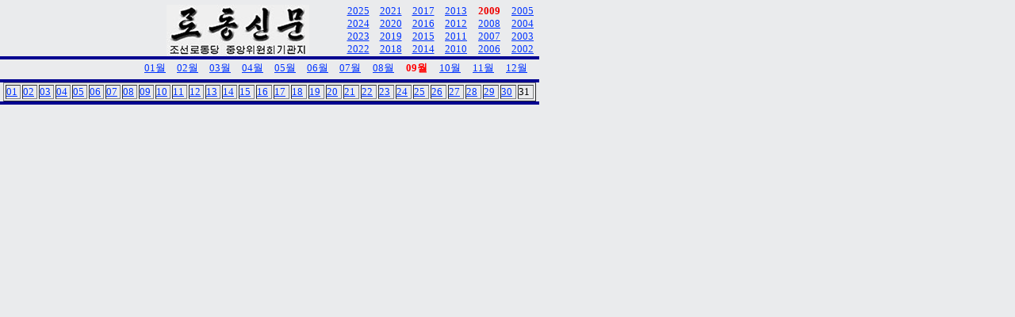

--- FILE ---
content_type: text/html
request_url: http://kcna.co.jp/today-rodong/2009/top-2009-09.html
body_size: 1451
content:
<!DOCTYPE html PUBLIC "-//W3C//DTD HTML 4.01 Transitional//EN">

<html lang="ja">

	<head><script src="/utm/__utm.js" type="text/javascript"></script>
		<meta http-equiv="content-type" content="text/html;charset=EUC-KR">
		<meta name="generator" content="Adobe GoLive 6">
		<title>오늘의 로동신문 2003-12</title>
	</head>
	
	
			<SCRIPT language="JavaScript">
<!--
function A_Li(){
Sel=document.Link1.OP.selectedIndex;
Ms=document.Link1.OP.options[Sel].value;
location.href=Ms;
}
// -->
</SCRIPT>
	
	
	

	<BODY background="../../menu/images/kabe-0.gif" leftMargin=0 topMargin=0 marginwidth="0" marginheight="0" text="black" link="#0033ff" vlink="#0033ff" >
		<table width="680" border="0" cellspacing="0" cellpadding="0">
			<tr>
				<td align="center"><img src="../../images/02mm.gif" alt="" width="28" height="6" border="0"></td>
			</tr>
			<tr>
				<td align="center">
					<table width="680" border="0" cellspacing="0" cellpadding="0">
						<tr>
							<td colspan="2">
								<div align="right">
									<img src="../images/rd-daiji01.jpg" alt="" width="180" height="65" border="0"></div>
							</td>
							<td valign="middle" width="240">
								<div align="right">
									<table width="290" border="0" cellspacing="0" cellpadding="0">
										<tr>
											<td align="center" width="40"></td>
											<td align="center" width="40"><font size="2" color="#ee0000"><a href="../2025/top-2025-01.html">2025</a></font></td>
											<td align="center" width="40"><font size="2" color="#ee0000"><a href="../2021/top-2021-01.html">2021</a></font></td>
											<td align="center" width="40"><font size="2" color="#ee0000"><a href="../2017/top-2017-01.html">2017</a></font></td>
											<td align="center" width="40"><font size="2" color="#ee0000"><a href="../2013/top-2013-12.html">2013</a></font></td>
											<td align="center" width="40"><font size="2" color="#ee0000"><b>2009</b></font></td>
											<td align="center" width="40"><font size="2" color="#ee0000"><a href="../2005/top-2005-12.html">2005</a></font></td>
										</tr>
										<tr>
											<td align="center" width="40"></td>
											<td align="center" width="40"><font size="2" color="#ee0000"><a href="../2024/top-2024-01.html">2024</a></font></td>
											<td align="center" width="40"><font size="2" color="#ee0000"><a href="../2020/top-2020-01.html">2020</a></font></td>
											<td align="center" width="40"><font size="2" color="#ee0000"><a href="../2016/top-2016-01.html">2016</a></font></td>
											<td align="center" width="40"><font size="2" color="#ee0000"><a href="../2012/top-2012-01.html">2012</a></font></td>
											<td align="center" width="40"><font size="2" color="#ee0000"><a href="../2008/top-2008-12.html">2008</a></font></td>
											<td align="center" width="40"><font size="2" color="#ee0000"><a href="../2004/top-2004-12.htm">2004</a></font></td>
										</tr>
										<tr>
											<td align="center" width="40"></td>
											<td align="center" width="40"><font size="2" color="#ee0000"><a href="../2023/top-2023-01.html">2023</a></font></td>
											<td align="center" width="40"><font size="2" color="#ee0000"><a href="../2019/top-2019-01.html">2019</a></font></td>
											<td align="center" width="40"><font size="2" color="#ee0000"><a href="../2015/top-2015-01.html">2015</a></font></td>
											<td align="center" width="40"><font size="2" color="#ee0000"><a href="../2011/top-2011-01.html">2011</a></font></td>
											<td align="center" width="40"><font size="2" color="#ee0000"><a href="../2007/top-2007-12.html">2007</a></font></td>
											<td align="center" width="40"><font size="2" color="black"><a href="../2003/top-2003-12.htm">2003</a></font></td>
										</tr>
										<tr>
											<td align="center" width="40"></td>
											<td align="center" width="40"><font size="2" color="#ee0000"><a href="../2022/top-2022-01.html">2022</a></font></td>
											<td align="center" width="40"><font size="2" color="#ee0000"><a href="../2018/top-2018-01.html">2018</a></font></td>
											<td align="center" width="40"><font size="2" color="#ee0000"><a href="../2014/top-2014-01.html">2014</a></font></td>
											<td align="center" width="40"><font size="2" color="#ee0000"><a href="../2010/top-2010-01.html">2010</a></font></td>
											<td align="center" width="40"><font size="2" color="#ee0000"><a href="../2006/top-2006-12.html">2006</a></font></td>
											<td align="center" width="40"><font size="2" color="#777777"><a href="../2002/top-2002-12.htm">2002</a></font></td>
										</tr>
									</table>
								</div>
							</td>
						</tr>
					</table>
				</td>
			</tr>
			<tr>
				<td align="center">
					<table width="680" border="0" cellspacing="0" cellpadding="0">
						<tr>
							<td align="center" bgcolor="#000090"><img src="../../images/02mm.gif" alt="" width="28" height="4" border="0"></td>
						</tr>
					</table>
				</td>
			</tr>
			<tr>
				<td align="center">
					<div align="right">
						<table width="500" border="0" cellspacing="2" cellpadding="0">
							<tr>
								<td><font size="2" color="#777777"><a href="top-2009-01.html">01월</a></font></td>
								<td><font size="2" color="#777777"><a href="top-2009-02.html">02월</a></font></td>
								<td><font size="2"><a href="top-2009-03.html">03월</a></font></td>
								<td><font size="2" color="#777777"><a href="top-2009-04.html">04월</a></font></td>
								<td><font size="2" color="#777777"><a href="top-2009-05.html">05월</a></font></td>
								<td><font size="2" color="#777777"><a href="top-2009-06.html">06월</a></font></td>
								<td><font size="2" color="#777777"><a href="top-2009-07.html">07월</a></font></td>
								<td><font size="2" color="#777777"><a href="top-2009-08.html">08월</a></font></td>
								<td><font size="2" color="red"><b>09월</b></font></td>
								<td><font size="2" color="#777777"><a href="top-2009-10.html">10월</a></font></td>
								<td><font size="2" color="#777777"><a href="top-2009-11.html">11월</a></font></td>
								<td><font size="2" color="#777777"><a href="top-2009-12.html">12월</a></font></td>
							</tr>
						</table>
					</div>
				</td>
			</tr>
			<tr>
				<td align="center"><img src="../../images/3mm.gif" alt="" width="57" height="3" border="0"></td>
			</tr>
			<tr>
				<td align="center" bgcolor="#000090"><img src="../../images/02mm.gif" alt="" width="28" height="4" border="0"></td>
			</tr>
			<tr>
				<td align="center">
					<table width="672" border="1" cellspacing="2" cellpadding="0">
						<tr>
							<td><font size="2"><a href="09/2009-09-01-rodong.html" target="rodon-main">01</a></font></td>
							<td><font size="2"><a href="09/2009-09-02-rodong.html" target="rodon-main">02</a></font></td>
							<td><font size="2"><a href="09/2009-09-03-rodong.html" target="rodon-main">03</a></font></td>
							<td><font size="2"><a href="09/2009-09-04-rodong.html" target="rodon-main">04</a></font></td>
							<td><font size="2"><a href="09/2009-09-05-rodong.html" target="rodon-main">05</a></font></td>
							<td><font size="2"><a href="09/2009-09-06-rodong.html" target="rodon-main">06</a></font></td>
							<td><font size="2"><a href="09/2009-09-07-rodong.html" target="rodon-main">07</a></font></td>
							<td><font size="2"><a href="09/2009-09-08-rodong.html" target="rodon-main">08</a></font></td>
							<td><font size="2"><a href="09/2009-09-09-rodong.html" target="rodon-main">09</a></font></td>
							<td><font size="2"><a href="09/2009-09-10-rodong.html" target="rodon-main">10</a></font></td>
							<td><font size="2"><a href="09/2009-09-11-rodong.html" target="rodon-main">11</a></font></td>
							<td><font size="2"><a href="09/2009-09-12-rodong.html" target="rodon-main">12</a></font></td>
							<td><font size="2"><a href="09/2009-09-13-rodong.html" target="rodon-main">13</a></font></td>
							<td><font size="2"><a href="09/2009-09-14-rodong.html" target="rodon-main">14</a></font></td>
							<td><font size="2"><a href="09/2009-09-15-rodong.html" target="rodon-main">15</a></font></td>
							<td><font size="2"><a href="09/2009-09-16-rodong.html" target="rodon-main">16</a></font></td>
							<td><font size="2"><a href="09/2009-09-17-rodong.html" target="rodon-main">17</a></font></td>
							<td><font size="2"><a href="09/2009-09-18-rodong.html" target="rodon-main">18</a></font></td>
							<td><font size="2"><a href="09/2009-09-19-rodong.html" target="rodon-main">19</a></font></td>
							<td><font size="2"><a href="09/2009-09-20-rodong.html" target="rodon-main">20</a></font></td>
							<td><font size="2"><a href="09/2009-09-21-rodong.html" target="rodon-main">21</a></font></td>
							<td><font size="2"><a href="09/2009-09-22-rodong.html" target="rodon-main">22</a></font></td>
							<td><font size="2"><a href="09/2009-09-23-rodong.html" target="rodon-main">23</a></font></td>
							<td><font size="2"><a href="09/2009-09-24-rodong.html" target="rodon-main">24</a></font></td>
							<td><font size="2"><a href="09/2009-09-25-rodong.html" target="rodon-main">25</a></font></td>
							<td><font size="2"><a href="09/2009-09-26-rodong.html" target="rodon-main">26</a></font></td>
							<td><font size="2"><a href="09/2009-09-27-rodong.html" target="rodon-main">27</a></font></td>
							<td><font size="2"><a href="09/2009-09-28-rodong.html" target="rodon-main">28</a></font></td>
							<td><font size="2"><a href="09/2009-09-29-rodong.html" target="rodon-main">29</a></font></td>
							<td><font size="2"><a href="09/2009-09-30-rodong.html" target="rodon-main">30</a></font></td>
							<td><font size="2">31</font></td>
						</tr>
					</table>
				</td>
			</tr>
			<tr>
				<td align="center" bgcolor="#000090"><img src="../../images/02mm.gif" alt="" width="28" height="4" border="0"></td>
			</tr>
		</table>
	</body>

</html>